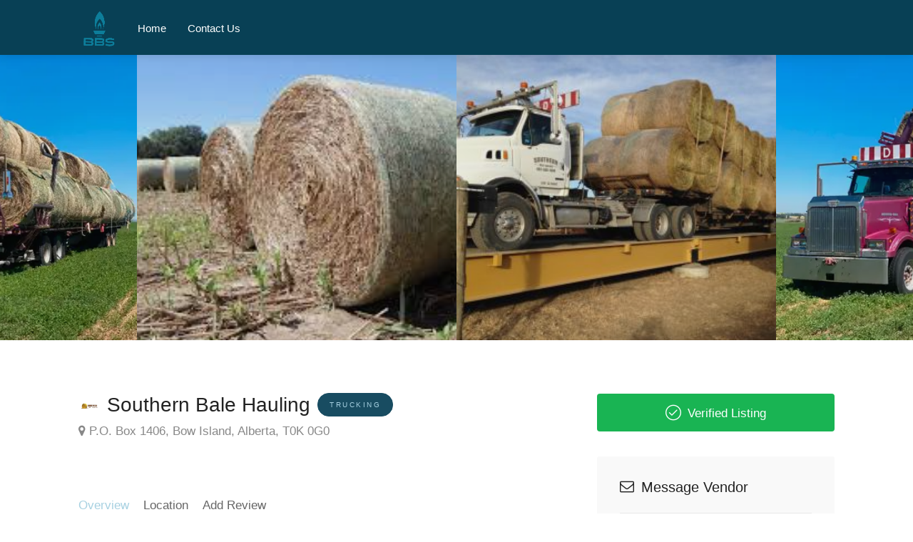

--- FILE ---
content_type: text/html; charset=utf-8
request_url: http://bestbusinesssearch.ca/ab/Southern_Bale_Hauling.html
body_size: 18415
content:


<!DOCTYPE html>

<html>
    <head>
    
	<meta charset="utf-8" />
<meta http-equiv="x-ua-compatible" content="ie=edge" />
<meta name="viewport" content="width=device-width, initial-scale=1">
<title>Southern Bale Hauling In Bow Island, AB.</title>
<meta http-equiv="content-language" content="en" />
<meta name="description" content="Southern Bale Hauling In Bow Island, AB. 4035807094. henryklassen1978@icloud.com. " />
<meta name="keywords" content="Trucking,Professional Drivers,Tailored Service,On-Time Deliveries" />
<link rel="shortcut icon" type="image/x-icon" href="https://bestbusinesssearch.ca/assets/images/favicon.ico"><meta name="dc.publisher" content="bestbusinesssearch.ca" />
<meta name="dc.identifier" content="https://bestbusinesssearch.ca" />
<meta name="copyright" content="© 2024 Best Business Search" />
<meta itemprop="name" content="Southern Bale Hauling In Bow Island, AB." />
<meta itemprop="image" content="https://bestbusinesssearch.ca/assets/images/Logo.png" />
<meta itemprop="description" content="Southern Bale Hauling In Bow Island, AB. 4035807094. henryklassen1978@icloud.com. " />
<meta property="og:title" content="Southern Bale Hauling In Bow Island, AB." />
<meta property="og:type" content="website" />
<meta property="og:url" content="https://bestbusinesssearch.ca" />
<meta property="og:image" content="https://bestbusinesssearch.ca/assets/images/Logo.png" />
<meta property="og:description" content="Southern Bale Hauling In Bow Island, AB. 4035807094. henryklassen1978@icloud.com. " />
<meta property="og:site_name" content="" />
<meta property="og:locale" content="en_CA" />
<meta property="og:article:author" content="" />
<meta property="og:article:section" content="Southern Bale Hauling In Bow Island, AB." />
<meta name="theme-color" content="#192269;" />
<link rel="apple-touch-icon" href="/assets/images/fav60.png" />
<link rel="apple-touch-icon" href="/assets/images/fav76.png" />
<link rel="apple-touch-icon" href="/assets/images/fav120.png" />
<link rel="apple-touch-icon" href="/assets/images/fav152.png" />


<title>

</title><meta charset="utf-8" /><meta name="viewport" content="width=device-width, initial-scale=1, maximum-scale=1" /><link rel="stylesheet" href="/theme/css/style.css?v=1.06" /><link rel="stylesheet" href="/theme/css/style2.css?v=1.1" /><link id="colors" rel="stylesheet" href="/theme/css/main-color.css?v=1.02" /><link rel="stylesheet" href="/theme/css/aos.css" /><link rel="stylesheet" href="/theme/css/plugins/justifiedGallery.min.css" />
    

</head>
    <body class="colored-header">
        <div id="wrapper">
			<header id="header-container">
				<div id="header">
					<div class="container">
						<div class="left-side">
							<div id="logo">
								<a href="/"><img src="/assets/images/Logo.png?v=1.4" data-sticky-logo="/assets/images/logo2.png?v=1.4" alt=""></a>
							</div>
							<div class="mmenu-trigger">
								<button class="hamburger hamburger--collapse" type="button">
									<span class="hamburger-box">
										<span class="hamburger-inner"></span>
									</span>
								</button>
							</div>
							<nav id="navigation" class="style-1"><ul id="responsive"><li><a href="/">Home</a></li><li><a href="/Contact-5856/Contact-Us">Contact Us</a></li></ul></nav>
							<div class="clearfix"></div>
						</div>
						<div class="right-side">
							<div class="header-widget hidden">
								<a id="btnSignInUp" href="#sign-in-dialog" class="button border with-icon popup-with-zoom-anim hidden">
									Sign In/Up <i class="fa fa-user"></i>
								</a>
								<div id="divUserMenu" class="user-menu hidden">
									<div id="divUserInfo" class="user-name"></div>
									<ul>
										<li><a href="#"><i class="sl sl-icon-settings"></i> Dashboard</a></li>
										<li><a href="#"><i class="sl sl-icon-envelope-open"></i> Messages</a></li>
										<li><a href="#"><i class="fa fa-calendar-check-o"></i> Bookings</a></li>
										<li><a href="#"><i class="sl sl-icon-power"></i> Logout</a></li>
									</ul>
								</div>
								<a href="#" class="button border with-icon">Add Listing <i class="sl sl-icon-plus"></i></a>
							</div>
						</div>
						<div id="sign-in-dialog" class="zoom-anim-dialog mfp-hide">
							<div class="small-dialog-header">
								<h3>Sign In</h3>
							</div>
							<div class="sign-in-form style-1">
								<ul class="tabs-nav">
									<li class=""><a href="#tab1">Log In</a></li>
									<li><a href="#tab2">Register</a></li>
								</ul>
								<div class="tabs-container alt">
									<div class="tab-content" id="tab1" style="display: none;">
										<form method="post" class="login">
											<p class="form-row form-row-wide">
												<label for="username">Username:
													<i class="im im-icon-Male"></i>
													<input type="text" class="input-text" name="username" id="username" value="" />
												</label>
											</p>
											<p class="form-row form-row-wide">
												<label for="password">Password:
													<i class="im im-icon-Lock-2"></i>
													<input class="input-text" type="password" name="password" id="password"/>
												</label>
												<span class="lost_password">
													<a href="#" >Lost Your Password?</a>
												</span>
											</p>
											<div class="form-row">
												<input type="submit" class="button border margin-top-5" name="login" value="Login" />
												<div class="checkboxes margin-top-10">
													<input id="remember-me" type="checkbox" name="check">
													<label for="remember-me">Remember Me</label>
												</div>
											</div>
										</form>
									</div>
									<div class="tab-content" id="tab2" style="display: none;">
										<form method="post" class="register">
											<p class="form-row form-row-wide">
												<label for="username2">Username:
													<i class="im im-icon-Male"></i>
													<input type="text" class="input-text" name="username" id="username2" value="" />
												</label>
											</p>
											<p class="form-row form-row-wide">
												<label for="email2">Email Address:
													<i class="im im-icon-Mail"></i>
													<input type="text" class="input-text" name="email" id="email2" value="" />
												</label>
											</p>
											<p class="form-row form-row-wide">
												<label for="password1">Password:
													<i class="im im-icon-Lock-2"></i>
													<input class="input-text" type="password" name="password1" id="password1"/>
												</label>
											</p>
											<p class="form-row form-row-wide">
												<label for="password2">Repeat Password:
													<i class="im im-icon-Lock-2"></i>
													<input class="input-text" type="password" name="password2" id="password2"/>
												</label>
											</p>
											<input type="submit" class="button border fw margin-top-10" name="register" value="Register" />
										</form>
									</div>
								</div>
							</div>
						</div>
					</div>
				</div>
			</header>
			<div class="clearfix"></div>
			
    
	<div class="listing-slider mfp-gallery-container margin-bottom-0"><a href="/Uploads/Images/Ads/Screensh_01_02.png" data-background-image="/Uploads/Images/Ads/Screensh_01_02.png" class="item mfp-gallery" title="Southern Bale Hauling"></a><a href="/Uploads/Images/Ads/Scr_01.png" data-background-image="/Uploads/Images/Ads/Scr_01.png" class="item mfp-gallery" title="Southern Bale Hauling"></a><a href="/Uploads/Images/Ads/Scree.png" data-background-image="/Uploads/Images/Ads/Scree.png" class="item mfp-gallery" title="Southern Bale Hauling"></a></div>

    <div class="container">
		<div class="row sticky-wrapper">
			<div class="col-lg-8 col-md-8 padding-right-30">
                
	<div id ="titlebar" class="listing-titlebar"><div class="listing-titlebar-title"><h2><img src="/Uploads/Images/Ads/Screenshorr.png" class="listing-logo" alt="Southern Bale Hauling" />Southern Bale Hauling<span class="listing-tag">Trucking</span></h2><span><a href ="#listing-location" class="listing-address"><i class="fa fa-map-marker"></i>P.O. Box 1406, Bow Island, Alberta, T0K 0G0</a></span></div></div>
	<div id="listing-nav" class="listing-nav-container">
		<ul class="listing-nav">
			<li><a href="#listing-overview" class="active">Overview</a></li>
			<li id="cphMain_cphMainLeftTop_LiLocation"><a href="#listing-location">Location</a></li>
			
			<li><a href="#add-review">Add Review</a></li>
		</ul>
	</div>
	<div id="listing-overview" class="listing-section">
		<h3>Exceptional Hauling Services with Southern Bale Hauling in Bow Island</h3>

<p>Southern Bale Hauling is proud to serve the Bow Island area, offering top-notch hauling services tailored to meet your unique transport needs. With our two self-loading and unloading units, we ensure efficiency and reliability in every job we undertake, whether it’s a long haul or a local run.</p>

<h4>Comprehensive Hauling Solutions</h4>

<p>At Southern Bale Hauling, we understand the importance of timely and secure deliveries. Our 53-foot step deck trailers are equipped to handle a wide range of cargo, ensuring that your goods are transported safely and efficiently. Whether you’re moving hay bales, machinery, or other large items, our fleet is up to the task.</p>

<h4>Professional Drivers</h4>

<p>Our team of professional drivers is the backbone of our service. With years of experience and a commitment to excellence, they navigate the roads with precision and care. Our drivers are trained to handle our advanced self-loading and unloading units, ensuring that your cargo is loaded and delivered without a hitch.</p>

<h4>Tailored Service</h4>

<p>We know that every hauling job is unique, and that’s why we offer tailored services to meet your specific needs. From custom scheduling to specialized handling requirements, we work closely with our clients to ensure their complete satisfaction. Our goal is to provide a seamless experience from start to finish.</p>

<h4>On-Time Deliveries</h4>

<p>In the world of hauling, timing is everything. Southern Bale Hauling prides itself on punctuality. We understand that our clients rely on us for timely deliveries, and we strive to exceed their expectations. Our efficient processes and dedicated team ensure that your cargo arrives on schedule, every time.</p>

<h4>Serving Bow Island and Beyond</h4>

<p>Based in Bow Island, Southern Bale Hauling extends its exceptional services to the surrounding areas. No matter where you need your cargo transported, we have you covered. Our extensive reach and reliable service make us the go-to choice for all your hauling needs.</p>
<div class="listing-links-container"><ul class="listing-links contact-links"><li><a href ="tel:4035807094" class="listing-links"><i class="fa fa-phone"></i> 4035807094</a></li></ul><div class="clearfix"></div><ul class="listing-links contact-links"><li><a href ="mailto:henryklassen1978@icloud.com" class="listing-links"><i class="fa fa-envelope-o"></i> henryklassen1978@icloud.com</a></li></ul><div class="clearfix"></div><ul class="listing-links"><li><a href ="www.facebook.com" target="_blank" class="listing-links-fb"><i class="fa fa-facebook-square"></i> Facebook</a></li><li><a href ="twitter.com" target="_blank" class="listing-links-tt"><i class="fa fa-twitter"></i> Twitter</a></li></ul><div class="clearfix"></div><h4 class="pt-5 mt-5">Products and Services</h4><ul class="listing-links contact-links"><li><a href ="/Search/Keyword-Trucking/PG-1/Sort-1/" class="listing-links-fb"><i class="fa fa-tag"></i> Trucking</a></li><li><a href ="/Search/Keyword-Professional_Drivers/PG-1/Sort-1/" class="listing-links-fb"><i class="fa fa-tag"></i> Professional Drivers</a></li><li><a href ="/Search/Keyword-Tailored_Service/PG-1/Sort-1/" class="listing-links-fb"><i class="fa fa-tag"></i> Tailored Service</a></li><li><a href ="/Search/Keyword-On_Time_Deliveries/PG-1/Sort-1/" class="listing-links-fb"><i class="fa fa-tag"></i> On-Time Deliveries</a></li></ul></div><div class="clearfix"></div>
	</div>
	<div id="listing-location" class="listing-section"><h3 class="listing-desc-headline margin-top-60 margin-bottom-30">Location</h3><div id="singleListingMap-container"><div id="singleListingMap" data-latitude="49.87305617636051" data-longitude="-111.37701408919052" data-map-icon="fa fa-map-marker"></div><a href="#" id="streetView"> Street View </a></div></div>
	
	<div id="add-review" class="add-review-box">
		<div class="Masked hidden">
			<strong>
				To add a review, please log in first.
			</strong>
		</div>
		<h3 class="listing-desc-headline margin-bottom-10">Add Review</h3>
		<p class="comment-notes">Your email address will not be published.</p>
		<div id="ReviewMsg"></div>
		<div class="sub-ratings-container">
			<div class="add-sub-rating">
				<div class="sub-rating-title">Service <i class="tip" data-tip-content="Quality of customer service and attitude to work with you"></i></div>
				<div class="sub-rating-stars">
					<div class="clearfix"></div>
					<div class="leave-rating">
						<input type="radio" name="optReviewService" id="optReviewService1" value="5"/>
						<label for="optReviewService1" class="fa fa-star"></label>
						<input type="radio" name="optReviewService" id="optReviewService2" value="4"/>
						<label for="optReviewService2" class="fa fa-star"></label>
						<input type="radio" name="optReviewService" id="optReviewService3" value="3"/>
						<label for="optReviewService3" class="fa fa-star"></label>
						<input type="radio" name="optReviewService" id="optReviewService4" value="2"/>
						<label for="optReviewService4" class="fa fa-star"></label>
						<input type="radio" name="optReviewService" id="optReviewService5" value="1"/>
						<label for="optReviewService5" class="fa fa-star"></label>
					</div>
				</div>
			</div>
			<div class="add-sub-rating">
				<div class="sub-rating-title">Value for Money <i class="tip" data-tip-content="Overall experience received for the amount spent"></i></div>
				<div class="sub-rating-stars">
					<div class="clearfix"></div>
					<div class="leave-rating">
						<input type="radio" name="optReviewValueforMoney" id="optReviewValueforMoney1" value="5"/>
						<label for="optReviewValueforMoney1" class="fa fa-star"></label>
						<input type="radio" name="optReviewValueforMoney" id="optReviewValueforMoney2" value="4"/>
						<label for="optReviewValueforMoney2" class="fa fa-star"></label>
						<input type="radio" name="optReviewValueforMoney" id="optReviewValueforMoney3" value="3"/>
						<label for="optReviewValueforMoney3" class="fa fa-star"></label>
						<input type="radio" name="optReviewValueforMoney" id="optReviewValueforMoney4" value="2"/>
						<label for="optReviewValueforMoney4" class="fa fa-star"></label>
						<input type="radio" name="optReviewValueforMoney" id="optReviewValueforMoney5" value="1"/>
						<label for="optReviewValueforMoney5" class="fa fa-star"></label>
					</div>
				</div>
			</div>
			<div class="add-sub-rating">
				<div class="sub-rating-title">Location <i class="tip" data-tip-content="Visibility, commute or nearby parking spots"></i></div>
				<div class="sub-rating-stars">
					<div class="clearfix"></div>
					<div class="leave-rating">
						<input type="radio" name="optReviewLocation" id="optReviewLocation1" value="5"/>
						<label for="optReviewLocation1" class="fa fa-star"></label>
						<input type="radio" name="optReviewLocation" id="optReviewLocation2" value="4"/>
						<label for="optReviewLocation2" class="fa fa-star"></label>
						<input type="radio" name="optReviewLocation" id="optReviewLocation3" value="3"/>
						<label for="optReviewLocation3" class="fa fa-star"></label>
						<input type="radio" name="optReviewLocation" id="optReviewLocation4" value="2"/>
						<label for="optReviewLocation4" class="fa fa-star"></label>
						<input type="radio" name="optReviewLocation" id="optReviewLocation5" value="1"/>
						<label for="optReviewLocation5" class="fa fa-star"></label>
					</div>
				</div>
			</div>
			<div class="add-sub-rating">
				<div class="sub-rating-title">Cleanliness <i class="tip" data-tip-content="The physical condition of the business"></i></div>
				<div class="sub-rating-stars">
					<div class="clearfix"></div>
					<div class="leave-rating">
						<input type="radio" name="optReviewCleanliness" id="optReviewCleanliness1" value="5"/>
						<label for="optReviewCleanliness1" class="fa fa-star"></label>
						<input type="radio" name="optReviewCleanliness" id="optReviewCleanliness2" value="4"/>
						<label for="optReviewCleanliness2" class="fa fa-star"></label>
						<input type="radio" name="optReviewCleanliness" id="optReviewCleanliness3" value="3"/>
						<label for="optReviewCleanliness3" class="fa fa-star"></label>
						<input type="radio" name="optReviewCleanliness" id="optReviewCleanliness4" value="2"/>
						<label for="optReviewCleanliness4" class="fa fa-star"></label>
						<input type="radio" name="optReviewCleanliness" id="optReviewCleanliness5" value="1"/>
						<label for="optReviewCleanliness5" class="fa fa-star"></label>
					</div>
				</div>
			</div>
			<div class="uploadButton margin-top-15 hidden">
				<input class="uploadButton-input" type="file" name="attachments[]" accept="image/*" id="updReviewImages" multiple/>
				<label class="uploadButton-button ripple-effect" for="updReviewImages">Add Photos</label>
				<span class="uploadButton-file-name"></span>
			</div>
		</div>
		<div id="add-comment" class="add-comment">
			<fieldset>
				<div class="row">
					<div class="col-md-6">
						<label>Name:</label>
						<input type="text" id="txtReviewName" value=""/>
					</div>
					<div class="col-md-6">
						<label>Email:</label>
						<input type="text" id="txtReviewEmail" value=""/>
					</div>
				</div>
				<div>
					<label>Review:</label>
					<textarea cols="40" rows="3" id="txtReviewReviewText"></textarea>
				</div>
			</fieldset>
			<button class="button" id="btnSendReview">Submit Review</button>
			<div class="clearfix"></div>
		</div>
	</div>

                

            </div>
            <div class="col-lg-4 col-md-4 margin-top-75 sticky">
                
	<div class="verified-badge with-tip" data-tip-content="Listing has been verified and belongs the business owner or manager."><i class="sl sl-icon-check"></i> Verified Listing</div>
	<div id="booking-widget-anchor" class="boxed-widget booking-widget message-vendor margin-top-35">
		<h3><i class="fa fa-envelope-o"></i> Message Vendor</h3>
		<div class="row with-forms margin-top-0">
			<div class="col-lg-12">
				<input type="text" id="txtMsgFullname" placeholder="First and Last Name" value="" />
				<input type="text" id="txtMsgEmail" placeholder="Email" value="" />
				<input type="text" id="txtMsgPhone" placeholder="Phone" value="" />
				<textarea name="" id="txtMsgMessage" cols="10" rows="2" placeholder="Message"></textarea>
			</div>
			<div class="col-lg-12">
				<div class="preferred-contact-method">
					<h5>Preferred contact method</h5>
					<div class="preferred-contact-radios">
						<div class="radio">
							<input id="optMsgEmail" name="optMsgType" type="radio" checked>
							<label for="optMsgEmail"><span class="radio-label"></span> Email</label>
						</div>
						<div class="radio">
							<input id="optMsgPhone" name="optMsgType" type="radio">
							<label for="optMsgPhone"><span class="radio-label"></span> Phone</label>
						</div>
					</div>
				</div>
			</div>
		</div>
		<div class="captcha-holder"></div>
		<a href="#" class="button book-now fullwidth margin-top-5">Send Message</a>
	</div>
	<div class="boxed-widget margin-top-35"><div class="hosted-by-title"><h4><span>Hosted by</span><a href="https://bestbusinesssearch.ca/ab/Southern_Bale_Hauling.html">Southern Bale Hauling</a></h4><a href="https://bestbusinesssearch.ca/ab/Southern_Bale_Hauling.html" class="hosted-by-avatar"><img src="/Uploads/Images/Ads/Screenshorr.png" alt="Southern Bale Hauling" /></a></div><ul class="listing-details-sidebar"><li><i class="fa fa-phone"></i> <a href ="tel:4035807094" class="listing-links">4035807094</a></li><li><i class="fa fa-envelope-o"></i> <a href ="mailto:henryklassen1978@icloud.com" class="listing-links">henryklassen1978@icloud.com</a></li></ul><ul class="listing-details-sidebar social-profiles"><li><a href ="www.facebook.com" target="_blank" class="facebook-profile"><i class="fa fa-facebook-square"></i> Facebook</a></li><li><a href ="twitter.com" target="_blank" class="twitter-profile"><i class="fa fa-twitter"></i> Twitter</a></li></ul></div>
	<div class="listing-share margin-top-40 margin-bottom-40 no-border">
		<button class="like-button"><span class="like-icon"></span> Bookmark this listing</button>
		<ul class="share-buttons margin-top-40 margin-bottom-0"><li><a class="fb-share" href="https://www.facebook.com/sharer/sharer.php?u=https://bestbusinesssearch.ca/ab/Southern_Bale_Hauling.html" target="_blank"><i class="fa fa-facebook"></i>Share</a></li><li><a class="twitter-share" href="http://www.twitter.com/share?url=https://bestbusinesssearch.ca/ab/Southern_Bale_Hauling.html" target="_blank"><i class="fa fa-twitter"></i>Tweet</a></li><li><a class="instagram-share" href="https://www.instagram.com/?url=https://bestbusinesssearch.ca/ab/Southern_Bale_Hauling.html" target="_blank"><i class="fa fa-instagram"></i>Post</a></li></ul>
		<div class="clearfix"></div>
	</div>

                

            </div>
        </div>
    </div>
    


            <div id="footer" class="sticky-footer">
				<div class="container-xl">
					<div class="row">
						<div class="col-md-6 col-sm-6">
							<img class="footer-logo" src="/assets/images/Logo.png?v=1.4" alt="">
							<br><br>
							<p>At Best Business Search, we are passionate about helping businesses succeed in the digital landscape. With our comprehensive suite of digital marketing services, we strive to enhance your online presence, drive targeted traffic to your website, and ultimately boost your business growth.</p>
						</div>
						<div class="col-md-3 col-sm-6 ">
							<h4>Helpful Links</h4>
							<ul class="footer-links"><li><a href="/">Home</a></li><li><a href="/Contact-5856/Contact-Us">Contact Us</a></li></ul>
							<div class="clearfix"></div>
						</div>
						<div class="col-md-3 col-sm-12">
							<h4>Contact Us</h4>
							<div class="text-widget">
								<span>4815 Rue Van Horne</span> <br>
								<span>P.O. Box 63502 CC Van-Horne</span> <br>
								<span>Montreal, QC H3W 1J0</span> <br>
								Phone: <span>1-844-928-0227 </span><br>
								Fax: <span>1-844-968-0227 </span><br>
								E-Mail:<span> <a href="mailto:sales@bbsmail.ca">sales@bbsmail.ca</a> </span><br>
								E-Transfer:<span> <a href="mailto:pay@bbsmail.ca">pay@bbsmail.ca</a> </span><br>
							</div>
							<ul class="social-icons margin-top-20">
								<li><a class="facebook" href="#"><i class="icon-facebook"></i></a></li>
								<li><a class="twitter" href="#"><i class="icon-twitter"></i></a></li>
								<li><a class="gplus" href="#"><i class="icon-gplus"></i></a></li>
								<li><a class="vimeo" href="#"><i class="icon-vimeo"></i></a></li>
							</ul>
						</div>
					</div>
				</div>
				<div class="container-fluid bg-darken">
					<div class="row">
						<div class="col-md-12">
							<div class="copyrights">
								Â© 2023. All Rights Reserved.
								<div class="row mt-4">
									<div class="col-md-12 text-center">
										<a href="/SP-25/Privacy-Policy">Privacy Policy</a>
										&nbsp;-&nbsp;
										<a href="/SP-26/Terms-And-Conditions">Terms And Conditions</a>
									</div>
								</div>
							</div>
						</div>
					</div>
				</div>

			</div>
            <div id="backtotop"><a href="#"></a></div>
        </div>
        <form method="post" action="./Southern_Bale_Hauling.html?S=ab&amp;T=Southern_Bale_Hauling.html&amp;Lang=en" id="frmMain">
<div class="aspNetHidden">
<input type="hidden" name="__VIEWSTATE" id="__VIEWSTATE" value="[base64]/BOo4IbAPvcOFnl9ngrOQYGd1cq6REigiA/rUK7hP/zmbvPPWzVANGWcDYM7EBnQryXhyyi2qpmme9Lh9iG7SjZjL+N34X3ZJRuQILzg0er+pVSmU5r6Zl4m+cWyxiqpKLS59kAYX3c2UJhUEhZIo5xQujSkhhs7rL0uBhWXr1liSB/h4XslrFNHmLhSGZMdWjxHW0ZgsHZhqKw/b+uK+EGUrs27KknAzRXlk618ux+JLJ8E+E8Q/cl5HcD7/0MVtQhyk6XJolgffQNHS/A0BrQm2Fb/ybj7i854pAaWG15sZWNXLJNXlxKK53acL2i1+am1g0zKC+U0wqOBA2XQSos7tE3/EoI2EQcoWS1Dd0qFE74Mf6W1ql/sjdNW8CnpEUwrWvZ7P56sdKeyxZHyDWDK6Xu7ODCMwrGSvMDV0muhmS9XHo+qos6s1/W2kofjY6ch9SwsLuNfRouuhnHnCXwD/yyzrpQwJIPSQE5nTC29DbNYxooyB/[base64]/e6YMTE6uPf3XLDEvtFQC7Robm+ofaNpaXIT+u9n8z3zTWDH+TBW0uZCHdzdwigYjGmJ9/[base64]/LnzJwp+kGuEbiSUqk43rjZsSqj8TxsGtMMHSAbUCCM71tTUvgAzgoMm3jG6OO841TeYOdR6h+//z8qYjgXlkY6Vs+WfSSebtNbF8uO9biECdaCo8mCu3K0V6FQA/USl2ulZoE9BfAPQ+u7MpmZZu7LyMD6uKoAd2tlL3/mx/DBbFpRswR6YAGE84UxLERAilUoniTchLK5uqy6wgc3gt01HIWsR0H2INXq35a5UJkCj+dnbHjr0nwU3kqxHQVvE/NxxtDR+3t8L2pw7rcZTcS0CWyzUNdibD4O+d7skO1dRgVtFDgDEyIz5KYq565h02w1nFi00yPnlVWxoZeqnRnqUCs3Zl7tnahOlf5VaYtthoORfKo410apGFTLzDd4ZT2QocmgJNbQp9C8wJh4sJp4z2x/E9xzuHK+lFfIXgvF6+Bmdy1K62dis3b0n1TTD/ux057JvCg+mSWu5Oy4QprZ4EHAMix0FWaHHsgibyKgRcJ8qkyUjBn3gw2C1LGCTM3UwCzzxVAALNOosb3QLE07hvM2wkD7Q4rMexHB2dBWCPutpVQTXFQEl5bh1v5bFDh1CDo0abQiTitDJ/xSRwP4l2gTr44KBJ8v74DB2j5sss1RVWvMa+BJry2Vf0lSPqJAKdHoPUdf1TFiVSkkt43P5k9Wy3CDP3IaCiLhI4nJ/GUG++qiBLVMVwSaguJOjFboFb72/vyqC67EMRS6FC9FS2HZcRcEh7NLzmRvSj58v04RVmdJnLB4g/ww8XG/0Xq2f3v7oOsis3y2EDko+s99GfDpk497gUD57xMfYKi0cTSmPtDvkLsUGHHMz1bZkSDrCv/[base64]/KrPyYtOL+WGBQoj7c+bkbvvHrVksrPEQu5gtEZSr+Uq2RuNh/[base64]/M7hsp2tesTtTplaG97AxyYe8OcGGq5gRptAUQqCj7/AhCTAs2KqR9XyszTGpmjte82slln6nmX2GcqPpGoxKxCDZHhIuq92CtiBwkQrwKCTk7RR4JtVyI67wFk3f3xBSfs4pGBp5F1+al/icB0MEIv3NOCyyOnQIsdSZDJ1bENAUXX43dsbmIOAnEsLx18SCJ5Xu8I/BPJ+FNgnmOnfYXgZnAUV5m/02jgOlxRTgvwPtrsfK5MLu1ePUQaxNqCIZ1/mMXM83ScvYJVNJzzhKbp9lZfSl6dVo5oguJg+l4YTm5A8pQIg2381Lc7hgsdZmoaNtkMbbb/sujecdqF3pLpnKtnryfsLbqeGEku3N9k387FWCSy564XUB5XED5tdJa4g396bu76XYBDva7KYp5GcKVxsbQsH4d+OYxjJoFcOpV/+hPGlhVJLv7nTFuuVvunwT+F4EkXZIvcEh+fBRlZsJUbmBjtZiY/4AaqWYRqDyGGKcPwdKxy1me2C7+az9WcLQ1HUxFqsd5dDFBiPNdQXqzmrIifoQm7vvhJjIWmAVNRyDCeSpJA8y5WbphWRcjB0O2FU0JaMYr4WDqwolsZHyZLJ/w0D34UyRfGlY434w50sVbJYnxNum14BZOtTCxLD1IS+F/7m5N6l+BJV4i4wioZeu0PvASrfoc6aPe50xdfcLG7syUnbcPoQi8WvVy7yr/jk3OK63fkSBnXGRKzW8j1q6qDcSWgZJP2Qqo9Bo/iAF8e3urhIj0CosQ7wC+Lf/7CWM6DSsZWlQfIjzHMU9PmEdbYxgvBHHP1Qv2Pq8pJJ4jtGm8eniyenA5C/6ycvVbbEHfhJcWjCEMdhq+DudyM//K2TjP4t2R0aV5jTnQfFI8+Xn5GJLlicUegc7e6DD3bKXKRlfFqmof92rUBnROyhAy/l0VRxPpqN3zkGf1dETX3iRKMhFWH0USBr5HRx7h+7+f69dE2ETzwwotQG2LehX9AljMnmPpITaqjqAwigTOopup5Y8xB2ls7EblcPtEoXuAbhyC9mNYz3ZQhpLOXIgNPOb0voqNqKxtXYBy3WkFrWTZUrlHv4Jy2d0WLGfGGb/iTigQ1lul+U1ulF6BtPTxehWo3IYYBrleEVpNXEN7XwjT+UyyF98GiM+cA09SlKW5qNLnJS/h4pTD79c4JppWIvtr7ePP9Wv/WxEzfRIL8iXfyqsT6eGBqS3eaCtskVHV+VQL3CoKZfKRwFJebtvalT3zBgRr6o1Sm6KjMi3j/+/fTovAvKb1x0LGygUF5rkgLy6KbbBzBwSXoEUEJn702QG0757G+PbKDJjtF1pHGC+cN0G9wokNOg6SGgg3/[base64]/YqiBHS3qoC79OjyNDOV66SQqLgGC6pS3w275c2xginTPufx1BaQkbokmzkLHXAOpaNgz1mgN2eZHlpoAsI3FU5FIewDLTryXWAn1hOkVw1velUCuLeI+ZbqRg/VWkzT8AjqLt8IGv7AykUW++dtYHo2Pz0SKW+HVrRxUUq9RUy8rx6BFDDxGFE7hjGxIGWFLjkIF+0HjfiuwBKzTb65oMqlM/C8dGl8m1fEewq5yg6wXe1Gk5F89Orm297d4F52GYRkf+YHz7oQjywtdTz018kUBMwNxTYCTg01b3MDhmWaEXNnNe5YQ6gBFB3afDu6GIydq/SXrXFJzpGI2xzZCDEpAQtbKV3jhha29bFSQ2UUogDPg/wSchDJKWoQr/[base64]/0RZ5ngH9yVfhj4uvQ0ZTa2Htb8OUeqtLmIEmY8YIy7O7ZkWpPCPPmx5SLbMvtL1vIiUk9xkniwWNKYD9/15UI2xfvHbjwWe5KjIsdSW52oYYetlaIZJ2UwlZQMdmN08cWPESlAZz/YVe1Y0WL0P78+jW4gMTeJnebaPCAq09M9PJIz5aZPA+atw8sYv0Kcf/O38vvdIEH4Gnoj5yU+fC3VawqEC94CoGodPVXILcOUL3j/JUl5d4NtfqPqApWvwZY0iKShUXg9V1HyUiNHHc8PMT+aPgyr60eYZ2RUdCAJwkQ4e3JSG+nvtWT2Ngo3HDkbKTOVEZ/x30ReV0KG5idcOyUNwEuz1g1tzZADaWKat5NAkThgWLdPWsN7wkH8J5BDeIdLpd+bPiOzdvOfQJ4rJFEW+wYc+zkGc3n9PhEBfI1vY7eJx/Nt8ZZCQgyW+APxIGqmzhaUXnjMPAu5Vd8sHaipt0BdSsoWQVOyzCEKtTlk9SEcMmw6WuErgrTAiuthH7OAM10dgkw49BqkgO2o6F5zaiNPIkWgbOkf0IZvs0w/[base64]/tlP5gZNzrcoO5sPJtHjHhAQVgmDdLBC+sRFBOi5Xh5Pkj1NHIrBMFdPNagNqnmDhuVZ06fd1Sw1LDxb5NOxEvAEaI3Tjon2H7Gqw81UE7wBHVUQJ/7U5ubVyPqTVa8106uOJsWM2q6Y+l+i4rq3hr1Mc5cP/Lpl3JXgGKSN/RRGljbi4+whXDFfdBbOG023YoOoEPAEB8e4M7EqTQwhocyfNuJv7+qXZyJu65+nKoFZtL7j1B3GqmEU2b4+6tZdib+FNdUTryJVD7KQC5xYD7DH7C7Ga82Kp1sN03Szsub/U1FLkpxDN7WEj7bOgrtgGllJ9L8gwhUroNlvtB33/4pxYl0XXBT7Hok1sAS4+No67a5leZeKTEzMtguYxABw5yA9NRHrpq2L0ew27PIA96BFJcAFj19zMTVjkJepAw4iwK7zJvbcRFvCFWRYU37ObwkncpTVmTos9FxQ2eI+/j2F6hS9yaSNw8LSlsCDmbeCSHj4q8mb6dVrL9ogDhASO9a0BAL2IGu3DzlEhh+FY77TN9/wWlBZDlC1kflRq7s8qqR5IQTk08+Ic+nXjUrOlgyDLFb5hP8LeWxH3MTjiq1p/[base64]/MC3AmmGKjq1fS6zdtq+W0P+L0SJheC0Fv8aLDWjwHkGI1ouJg7eSbsLqEtnQ78VS9wXLp7ud1hnWMiRTGbJvE+RA+6WZAdAPrqYe5hDUghLHXyP56VYD0jkxjKcztNUwEDd/6cKdfYxyIvlYRJQiHzOiyZGIcGIlTWjqbxFCIK2la4qdtEI1am+wAc8T+fGgXhvHnDNYIQVMzgdz0jP2gRSAW+BoXc8/BQDIzJkojtekxflR6tjGjd/L4puYJfyd9vWn2w3KZdm+O74BtkF3noMI2e+HfS1nW5G6k0w09qbj7X3NyimWWNheKo5r60Hm8RE03gsvDZFA7gUbyYgYQkSdwWQ+tShhw8qwI4j4yhQpGNgoh9T60qqhH3fMZVRwi+8jVcWqw3l+/eHXyg/R3gtCU9HcLFieP7/4vCNqlfMN4muWk4aKdqnDmX72jWWSE7B0q+SK/5kt5j+stPDaDtTMl1/JXwm8U6s1LFEcriHxDvmicxyvo8yo3jS8inwCvM4KlSunzgqPyE/sWwuPvYq4bYqXHCnstvHzarcMgNNldw9aLYeHP740TIlc9QP79m/nJRYKso+2RLYm/rgocao/liwz+ybw/LPK6gMFYeMTObAxhOSfVAVNqMkx4edDMemAl7x7ss6GhRqaW3rIRvYeJELraDv6I/2ZWldh/ahtoKoHOa0WbB3P7XZP+v8YlN+kIE1H4WY6YmRWuw/S08HHfoTlKIfJzZbyuTVV+Ro0Ghq0ucCcbrpYM+D3ZCnB771cGorxUTrFPmKLNjMjizmjKdot/BQ98HnyVuLGaazOjmCAI/seDQNfjHLG+fcbzyaRdwuz3bk1KaZm8Xs1C6iVBReXYkYPtJOeVi7F/MxDqui029KsLKrKVPVplMFlHYTqV2B+xuzf6o3IOAjGh1ehkxgz5fV8nsYI7GfHe6ghhlzB6+fdwhZMcEr5TDi0szGI42bKBJm8pZF1ZxCL3+BtH8kR5xFiexYBuU8nt2iRRPrAAdz6EDV9FylAS87QpaUPKFgSen2kKTaMXL/E66tNWpWKS95myNmn1Rgp1GW+oDGHdUFXN8AfFQT0IFg06WF707WZsr0v/mItxuh+NylYhGCLS3KPuWp33LG18VI9Ezxo+0HgJbvJjOGL+Rr8y6V0o3x8+6COHwJOnWQvFfMsx25Oyld6kj/PfdOIAuR3+OvZcsVSxnKyzCSf70mh8f+WI6k0HrzSef1IBauO/YFff+WaYt2vms2sGePo/0vnuBuIBtOJe6Ebbnf1etg/tzOft6+woNiSte344uZLtgT2NMUq41HK3gu4wuTcICA0dw5NxiWuaFsEuo+3vSySXG022Rh4Wcmb0OLdDwXHJjKR4et6FLperjErbf62NZknlQh/evllzpNZ1Fu9TMyuQsarX1HLlF/iQkDqY91eU8RkHJwMD5o2KPCtdlcyvRu39QwzF3W2owaj2Rt46R+4VcYyAFYak0UD1bTY/QTmEgpG2o7lu3uOmPDTOlOyxk7rzqGJSE3I4PXgQWEnC22AY5JXXzHrwsV/ZcVINYI482lrDM3aSVz1CdWq7SI+4TvYcJRuSN7RS5W8wXzarDruROHV3u0hRBZXKgGHxl7qCsDTFM/MuL95z9L+1h1hEkNT1zJ1OWvAwj80Sb6wOy6zEb95iL3reOHOJlcxxZJ7bdOwvggaYEGQ29WRnoAhnQkv5awiz9yRzLh6Hwxe/EfQ3Xd4PS1rJBLcHL4bCzs2/PPbdBjtGQFdaeXK8iwrwbxQuy61IDmfE8vHWm9x3CrfQ6Qpo7J4ux2fHUqa+36kYRKZFPc7QRAOUfQLUr72rugNCmGfC9hWtuBtrwQ0BmRBU5fg2VSg3oKhxXEHIdt4CwRIgfKq9w0HjJGdnP/R9IrSXZLjVuOAa5LLJ4unVhJTF4ZY1xgWc9bPGn6e5noGkURmfM7Se74/LKaPVjSqRPFtMzv6kE0l6Ai34ujq2yz9sm5SarlvsrHE9y9sGWTY2xfEUuwYBDKbRRic22eEraiXXjQz08qKhmeo6dRLVK/0TrUFLYBSLwdeIv45rGLDq5UQr0ynLn11I/6SVtCzwy1s7pMf8HS1C8kE/4nMDs7t/9xOguKGXcnSZHSGx5w0cyZz2c9I0TQYhlmkWcYxKt5xSvFZfcJbBkPc/efyYeefm41XqDfHbjdx776oH9tnEUn8hJIyXmkeStdWZW11Pn0Wg8/FxQ6Fn94aN490hpUeAuqKj0kz6gM6J6o858+d11zwLpOYiRoIlj+yodrJD+Vy6+okTR1ENdxWo1/M/Gz/3b5Tm9izBhNeFQvlZg7eKh4rSlIAUf7hbOUh3qhuR66rNCJx1TPdUq9ZolIv7nAJy/xTuaVQ2uIwt3Xod1jHkmjI3JZC2/GZ1/YuGQnxSkr63GGdbKgdu2nqraZB87mynnBW03lXwC+uo9hjp/fCkZdELAt+Bnnz7BNcMEklDbLxOsFSRVNjumB8Y3dhC0hWspSb+5ljPat+R4QxWWoWyhq/CazxFNdFsJ20RkJnWNYiOFkIYEl94QgMEvOD8hfvb4NskSQIUbdduAYgEn31Fpz6HdBP6AWvjdkz5H3fAyztHjpMfA3fSz0KMWlmsdNwmsmbWbu+8b9w+X24ardq3KV9lO0ThF6LqWSPOeZply2wkPzlo+NGVawQt+JD5YSqyPtq9ioRVEbGiXeGadhH7vWi0lEzv/NdyOFiFFFSevl8IVNeJ8adUhheXUe+syeu3bbJawNYg/vG2IGFgpX2FMLUhvcyRv7DPWfTuhXtAV9iJrlQJhn7wInhYqQnp0VnpIitzoXWrSZ73BpMd0mHUbe3/IIAyS8u4G1sjuBU/H2zIlCYERbQEe1yJcTAoyCeB9jZfwIDEHVXeSeEVgkemTOiLYY0mrYJYin8q+qjSkK//AnMVIHNNWG2EA9MbFahWQLC/Gfr6/mI4gB47c/UACDxK0/NoJfOXO+YNDdOmugygEUyHowk64czznIfnppUNFS8yaLhg99StCwuLpRZuYkrHs8wa76cfMLhPYLE8TDItVn7OPA+RFfNmyKG+g7eQw4dZMJhsaFYyijBWKKeNmGBRdn16/9HasoIvyK02HV7tJ2ZHP6BdrW9yzB+Im/Vj7Llly7I3gWWbRiAI+0OxWh6Y3d2pqp0ALDFB3nONsE4d6rDKJ+YHTjIoYNU6Dsh9B6YMfeizwWm5azJqKlukOumVrmkEzjfghM8T59MWgLvpqRSbjikaCl021G7HecklDtDtQN4wDWbaY+ak0HAUjZYs0cqXYxeuISxfB8Iq/cIi0mj90rc7Rsuicb9GjJaILrPwXtqWaYhc4UqM5Bgf+C0F2zHeDwVkSZxxepEyJNKJF3NGksuHEBiNdIggzkLe8MpbzfDE4ttuUNqy5ZDbnGNCW98nT1YDnua8WIrm4NIC94gqEdcnJJMACxbEgjBye1h8bKeSZm3NB08oCXnmFqqxhgDVQo9/zPVRNY6zyBGQjzU2xbOXXqUmKfiDDFReU+Tr6o2OoumbI7covVslwccXYDjNtmXrOVByve3kN3Wpdo8X5hL4iCSERR6ojbBzFvbdB9mzEZAvPmAx9PbqN/YVNBtNwFqjqpFo7dDykX3Q4XiASturIr08s1iySZs63I/R5Y/[base64]/5vDQi7dlaGNHebreKEUBxFe6jSgAWfEmaNcOoIspiH09qGrYZduPM1npKqKP4TLlhTSsA9iCXQiJj79Yc4oAGY+JFkEcYQ13cgCLkHiwbdwH4mvNFpVOODBIJP/glFl3W+rOiujo/dXUx5I6vvaM3OEc/[base64]/WcgxfHJvp2C560DmNkxv2r9Iobaus1N3K3dEF9w+QMIS00tQ8y9BAF9BQx5hPDlh9EjPodh8KNXU7MyYCg5Uija+AcCoxdfxzpopQereBTtMwU8SDaa07zq4fhkSIiFUFnRgPUQkKQHRUrUoT8Ysw+dXrWhpusDiYRv86S/o0/g8YMG5/f0Aw0KrUXQqhcEcAysL26pwHVenrxaWKotRcFmu7O1WdwJryMhwE5zcYqX7vCuQq5kDUAy2zLg/En4oOfD2mwnSQ0hqlMAxzJcV6t6Ci4+26r0TE8uXZD1G7r1bxVHo85XY9VRanJ7BocAyGCxU267cvfIbPIExvHExSqRT9xOdMzIh+vrCX3IefQlpxMq5oG/eMznycsqXVWn9bS/5GbSO+X5pPRNGD0s/upWExapOd9bt5Q5BncgKjHDk3qRh76FF+nfOKembe4/tYMI2lJRpF9dNfQqNu1MYmsgIwnEeXC3DwcuWXFgNVOcafR/yoNx/R7D7CWH3AWR5nSua6MiCHIlUCoVdCcS/g/rQW8Rm89DnccBF7xlrMKqfUCWi7Kdv6rviyZ3MtpqFSOYHa0UzeYPCrfK01vuNGSFhgNZXJTdhtI6Fhbqez9+WPPRGpFm1xS5LgU1jysi6hUyKlULGzaT3K3ZIjaNNkVqqXnFJQH8iZImVhZn1C6mb95N/9AOB/Xb/tE5rfPTNKXx64mBurqGm2TrUI6UMHXCQKzQ56xTBO0/zSjbGQVzr6lU6/FTS/tmZgLqrnAugP/rtdbecF0SOf4EbUUDdlhw5Zhla9/rGAe17WIcjkAv5OzHeh6orW3p+YwbfJZkpitCsaHSFzhbRef7vJsyTbtlbahtOw4EziSms52Tt+D9u/[base64]/AEfNtCVZ1NRM6HMsjHvOVikb8fBIn3e1fcnZKWEZlZ5BOcAWLZ7HErwNPmLTaP/+GIc9Fg5h6SODjTXxEHujquirQ5kQqNgYuI/CBOYD/HtL1xqExhW37bttSt2z4usPtQ5s8zti5AF6yQ8MtpXTY84VJ+57syZjSw0z6WZZPUfAQrYIK9QvcAEwn4j9nO9Vj7GQPSMKqXNQy7vVX+on7BBL6USHzMHrsurOVR/6Kh8xw==" />
</div>

<div class="aspNetHidden">

	<input type="hidden" name="__VIEWSTATEGENERATOR" id="__VIEWSTATEGENERATOR" value="E9A36C4D" />
	<input type="hidden" name="__VIEWSTATEENCRYPTED" id="__VIEWSTATEENCRYPTED" value="" />
	<input type="hidden" name="__EVENTVALIDATION" id="__EVENTVALIDATION" value="FJt348ydnV45p3AvIV0m//8Uej5znkplyMmJCjyA/g35nUzGhrKUEL+PixEYgvQW/vjxegX30TNvFtQ2rmtfuRxJPA7FAFdN3B+BTfYgOJGsgtiInTGgJwyRlMI80sjGkbE0WA==" />
</div>
            
    
	<input type="hidden" name="ctl00$ctl00$cphMainForm$cphMainForm$hdnId" id="cphMainForm_cphMainForm_hdnId" value="21853" />


        </form>
        <script type="text/javascript" src="/theme/scripts/jquery-3.6.0.min.js"></script>
        <script type="text/javascript" src="/theme/scripts/jquery-migrate-3.3.2.min.js"></script>
        <script type="text/javascript" src="/theme/scripts/mmenu.min.js"></script>
        <script type="text/javascript" src="/theme/scripts/chosen.min.js"></script>
        <script type="text/javascript" src="/theme/scripts/slick.min.js"></script>
        <script type="text/javascript" src="/theme/scripts/rangeslider.min.js"></script>
        <script type="text/javascript" src="/theme/scripts/magnific-popup.min.js"></script>
        <script type="text/javascript" src="/theme/scripts/waypoints.min.js"></script>
        <script type="text/javascript" src="/theme/scripts/counterup.min.js"></script>
        <script type="text/javascript" src="/theme/scripts/jquery-ui.min.js"></script>
        <script type="text/javascript" src="/theme/scripts/tooltips.min.js"></script>
		<script type="text/javascript" src="/theme/scripts/aos.js"></script>
        <script type="text/javascript" src="/theme/scripts/custom.js?v=1.5"></script>

        <script src="/theme/scripts/leaflet.min.js"></script>

        <script src="/theme/scripts/leaflet-markercluster.min.js"></script>
        <script src="/theme/scripts/leaflet-gesture-handling.min.js"></script>
        <script src="/theme/scripts/leaflet-CBP.js"></script>

        <script src="/theme/scripts/leaflet-autocomplete.js"></script>
        <script src="/theme/scripts/leaflet-control-geocoder.js"></script>

        <script src="/theme/scripts/plugins/jquery.justifiedGallery.min.js"></script>
        
    
	<script type="text/javascript">
		$("#btnSendReview").click(function () {
            $("#ReviewMsg").html("").removeClass("bg-danger p-3");
			var AdsId, Service, ValueforMoney, Location, Cleanliness, Images, Fullname, Email, ReviewText;
			AdsId = $("#cphMainForm_cphMainForm_hdnId").val();
			Service = $('input[name="optReviewService"]:checked').val();
            ValueforMoney = $('input[name="optReviewValueforMoney"]:checked').val();
            Location = $('input[name="optReviewLocation"]:checked').val();
			Cleanliness = $('input[name="optReviewCleanliness"]:checked').val();
			Image = "";
			Fullname = $("#txtReviewName").val();
            Email = $("#txtReviewEmail").val();
			ReviewText = $("#txtReviewReviewText").val();
			var Err = "";
            if (typeof Service == 'undefined') {
				Err += "<li>" + "Please rate the service item" + "</li>";
			}
            if (typeof ValueforMoney == 'undefined') {
                Err += "<li>" + "Please rate the value for money item" + "</li>";
			}
            if (typeof Location == 'undefined') {
                Err += "<li>" + "Please rate the location item" + "</li>";
			}
            if (typeof Cleanliness == 'undefined') {
                Err += "<li>" + "Please rate the cleanliness item" + "</li>";
			}
            if (Fullname.trim() == '') {
                Err += "<li>" + "Please enter your name" + "</li>";
			}
            if (Email.trim() == '') {
                Err += "<li>" + "Please enter your email" + "</li>";
			}
            if (ReviewText.trim() == '') {
                Err += "<li>" + "Please enter your review" + "</li>";
			}
			if (Err == '') {
                jQuery.ajax({
                    type: "POST",
                    url: "/AjaxFunctions.aspx/SendReview",
                    data: "{'AdsId':" + AdsId +", 'Service':" + Service + ", 'ValueforMoney':" + ValueforMoney + ", 'Location':" + Location + ", 'Cleanliness':" + Cleanliness + ", 'Fullname':'" + Fullname + "', 'Email':'" + Email + "', 'ReviewText':'" + ReviewText + "'}",
                    contentType: "application/json; charset=utf-8",
                    dataType: "json",
                    async: true,
                    cache: false,
                    success: function (msg) {
                        var obj = JSON.parse(msg.d);
                        if (obj[0].success) {
                            $('input[name="optReviewService"]').removeAttr("checked");
                            $('input[name="optReviewValueforMoney"]').removeAttr("checked");
                            $('input[name="optReviewLocation"]').removeAttr("checked");
                            $('input[name="optReviewCleanliness"]').removeAttr("checked");
                            $("#txtReviewName").val("");
                            $("#txtReviewEmail").val("");
							$("#txtReviewReviewText").val("");
                            $("#ReviewMsg").html(obj[0].msg).addClass("bg-success p-3");
                        }
                        else {
                            $("#ReviewMsg").html(obj[0].msg).addClass("bg-danger p-3");
                        }
                        return false;
                    }
                });
			}
			else {
				$("#ReviewMsg").html("<ul>" + Err + "</ul>").addClass("bg-danger p-3");
			}
            $("html, body").animate({
                scrollTop: $("#add-review").offset().top
            }, 1000);
			return false;
		});
    </script>


		<script type="text/javascript">
			$(document).ready(function () {
				GetUserInfo();
			});
            //-------------------------------------------------------------------------------------------------------------------------------------------------------
            var arrFavoritesProducts = [];
            function GetUserInfo() {
                $.ajax({
                    type: "POST",
                    url: "/AjaxFunctions.aspx/GetUserInfo",
                    data: "",
                    contentType: "application/json; charset=utf-8",
                    dataType: "json",
                    async: true,
                    cache: false,
                    success: function (msg) {
                        var obj = JSON.parse(msg.d);
                        if (!obj[0].success) {
                            $("#btnSignInUp").removeClass("hidden");
							$("#divUserMenu").addClass("hidden");
							//$(".Masked").removeClass("hidden");
                            $(".Masked").addClass("hidden");
						} else {
                            $("#divUserInfo").html('<span>' +
													   '<img src="' + obj[0].Pic + '" ' +
														   'alt="' + obj[0].FullName + '" />' +
												   '</span>' +
												   'Hi, ' + obj[0].FullName + '!'
							);
                            $("#btnSignInUp").addClass("hidden");
							$("#divUserMenu").removeClass("hidden");
							$(".Masked").addClass("hidden");
							$("#txtReviewName, #txtMsgFullname").val(obj[0].FullName);
							$("#txtReviewEmail, #txtMsgEmail").val(obj[0].Email);
                            $("#txtMsgPhone").val(obj[0].Phone);
                            arrFavoritesProducts = obj[0].Favorites.split(" ");
                            CheckFavorites();
                        }
                        return true;
                    },
                    error: function (request, status, error) {
                        $("#btnSignInUp").addClass("hidden");
                        $("#divUserMenu").removeClass("hidden");
                        arrFavoritesProducts = [];
                        CheckFavorites();
                        return false;
                    }
                });
            }
            //-------------------------------------------------------------------------------------------------------------------------------------------------------
            function CheckFavorites() {
                $(".wishlist span").addClass("lnr lnr-heart").removeClass("fa fa-heart");
                arrFavoritesProducts.forEach(function (item) {
                    if (item.trim() != "") {
                        $(".wishlist[data-id=" + item + "] span").removeClass("lnr lnr-heart").addClass("fa fa-heart");
                    }
                });
            }
        </script>
		<script type="text/javascript">
            $(document).ready(function () {
				var GId = 1;
				$(".MyGallery").each(function () {
                    var html = '<div class="postgallery mfp-gallery-container">';
                    $(this).find("img").each(function () {
                        html += '<a href="' + $(this).attr("src") + '" class="item mfp-gallery">' +
									'<img src="' + $(this).attr("src") + '" alt="' + $(this).attr("alt") + '" />' +
								'</a>';
                    });
                    html += '</div>';
                    $(html).insertBefore($(this));
                    $(this).remove();
                });
				if ($('.postgallery').length > 0) {
					$('.postgallery').each(function () {
                        $(this).justifiedGallery({
                            'rowHeight': 200,
                            'margins': 3,
                            /*'lastRow': 'justify',*/
                            'captions': false
                        });
                        $(this).magnificPopup({
                            type: 'image',
                            delegate: 'a.mfp-gallery',
                            fixedContentPos: true,
                            fixedBgPos: true,
                            overflowY: 'auto',
                            closeBtnInside: false,
                            preloader: true,
                            removalDelay: 0,
                            mainClass: 'mfp-fade',
                            gallery: { enabled: true, tCounter: '' }
                        });
					});
                }
            });
        </script>
    </body>
</html>


--- FILE ---
content_type: text/css
request_url: http://bestbusinesssearch.ca/theme/css/style2.css?v=1.1
body_size: 6418
content:
.ftco-navbar-light {
  background: transparent !important;
  position: absolute;
  top: 51px;
  left: 0;
  right: 0;
  z-index: 3;
  padding: 0; }
  @media (max-width: 991.98px) {
    .ftco-navbar-light {
      background: #151c26 !important;
      position: relative;
      top: 0;
      padding: 7px 0; } }
  .ftco-navbar-light .navbar-brand {
    color: #fff;
    padding-top: .7rem;
    padding-bottom: .7rem; }
    .ftco-navbar-light .navbar-brand:hover, .ftco-navbar-light .navbar-brand:focus {
      color: #000000 !important; }
    @media (max-width: 767.98px) {
      .ftco-navbar-light .navbar-brand {
        color: #fff; } }
  @media (max-width: 991.98px) {
    .ftco-navbar-light .navbar-nav {
      padding-top: 20px;
      padding-bottom: 20px; } }
  @media (max-width: 767.98px) {
    .ftco-navbar-light .navbar-nav {
      padding-top: 20px;
      padding-bottom: 20px;
      margin-right: 0; } }
  .ftco-navbar-light .navbar-nav .dropdown:hover .dropdown-menu {
    display: block;
    margin-top: 0;
    -moz-transition: all 0.3s ease;
    -o-transition: all 0.3s ease;
    -webkit-transition: all 0.3s ease;
    -ms-transition: all 0.3s ease;
    transition: all 0.3s ease; }
  .ftco-navbar-light .navbar-nav > .nav-item > .nav-link {
    font-size: 13px;
    padding-top: 1.2rem;
    padding-bottom: 1.2rem;
    padding-left: 25px;
    padding-right: 25px;
    color: rgba(255, 255, 255, 0.7);
    font-weight: 700;
    text-transform: uppercase;
    letter-spacing: 2px; }
    .ftco-navbar-light .navbar-nav > .nav-item > .nav-link span {
      position: relative;
      display: block;
      padding-bottom: 2px; }
      @media (max-width: 991.98px) {
        .ftco-navbar-light .navbar-nav > .nav-item > .nav-link span {
          display: inline-block; } }
    @media (max-width: 991.98px) {
      .ftco-navbar-light .navbar-nav > .nav-item > .nav-link {
        padding-left: 10px;
        padding-right: 10px;
        padding-bottom: 1rem;
        padding-top: 0;
        color: #fff; } }
    .ftco-navbar-light .navbar-nav > .nav-item > .nav-link.active {
      color: #fff !important; }
  .ftco-navbar-light .navbar-nav > .nav-item .nav-link.active {
    background: transparent;
    background: none;
    color: #0d7d9a; }
    .ftco-navbar-light .navbar-nav > .nav-item .nav-link.active span:before {
      visibility: visible;
      -webkit-transform: scaleX(1);
      -ms-transform: scaleX(1);
      transform: scaleX(1); }
  @media (max-width: 767.98px) {
    .ftco-navbar-light .navbar-nav > .nav-item.active > a {
      color: #fff;
      background: transparent; } }
  .ftco-navbar-light .navbar-toggler {
    border: none;
    color: rgba(255, 255, 255, 0.9) !important;
    cursor: pointer;
    padding-right: 0;
    text-transform: uppercase;
    font-size: 16px;
    letter-spacing: .1em; }
    .ftco-navbar-light .navbar-toggler:hover, .ftco-navbar-light .navbar-toggler:focus {
      text-decoration: none;
      color: #0d7d9a;
      outline: none !important;
      -webkit-box-shadow: none;
      box-shadow: none; }

.navbar-brand {
  font-weight: 900;
  font-size: 31px;
  z-index: 3;
  position: relative; }
  @media (max-width: 575.98px) {
    .navbar-brand {
      line-height: 1; } }
  .navbar-brand span {
    color: #fff;
    display: block;
    line-height: 1.1; }
    .navbar-brand span small, .navbar-brand span .small {
      display: block;
      font-size: 11px;
      color: #fff;
      font-weight: 700;
      text-transform: uppercase; }
  .navbar-brand .flaticon {
    font-size: 40px;
    color: #0d7d9a;
    line-height: .7; }

.hero-wrap {
  height: 100vh;
  min-height: 750px;
  position: relative;
  background-size: cover;
  background-repeat: no-repeat;
  background-position: center center;
  background-attachment: fixed;
  z-index: 0; }
  .hero-wrap .overlay {
    position: absolute;
    top: 0;
    left: 0;
    right: 0;
    bottom: 0;
    opacity: .3;
    background: #000000;
    z-index: -1; }
  .hero-wrap.hero-wrap-2 {
    min-height: auto;
    height: 700px; }
    .hero-wrap.hero-wrap-2 .overlay {
      opacity: .4; }
    .hero-wrap.hero-wrap-2 .slider-text {
      min-height: auto;
      height: 700px; }
  .hero-wrap .slider-text {
    height: 100vh;
    min-height: 750px;
    color: rgba(255, 255, 255, 0.8);
    z-index: 3; }
    .hero-wrap .slider-text h1, .hero-wrap .slider-text .h1 {
      font-weight: 700;
      color: #fff;
      font-size: 64px;
      line-height: 1.2; }
      @media (max-width: 767.98px) {
        .hero-wrap .slider-text h1, .hero-wrap .slider-text .h1 {
          font-size: 40px; } }
    .hero-wrap .slider-text .breadcrumbs {
      font-size: 14px;
      margin-bottom: 10px;
      z-index: 99;
      font-weight: 600;
      text-transform: uppercase;
      color: rgba(255, 255, 255, 0.8); }
      .hero-wrap .slider-text .breadcrumbs span {
        color: rgba(255, 255, 255, 0.8); }
        .hero-wrap .slider-text .breadcrumbs span i {
          color: rgba(255, 255, 255, 0.8);
          font-size: 12px; }
        .hero-wrap .slider-text .breadcrumbs span a {
          color: rgba(255, 255, 255, 0.8); }
          .hero-wrap .slider-text .breadcrumbs span a:hover, .hero-wrap .slider-text .breadcrumbs span a:focus {
            color: #0d7d9a; }
            .hero-wrap .slider-text .breadcrumbs span a:hover i, .hero-wrap .slider-text .breadcrumbs span a:focus i {
              color: #0d7d9a; }
    .hero-wrap .slider-text .bread {
      font-weight: 700;
      color: #fff;
      font-size: 70px; }

.bg-light {
  background: #f0f4f7 !important; }

.bg-darken {
  background: #151c26 !important; }

.btn {
  padding: 9px 12px;
  cursor: pointer;
  border-radius: 4px;
  -webkit-box-shadow: 0px 24px 36px -11px rgba(0, 0, 0, 0.09);
  -moz-box-shadow: 0px 24px 36px -11px rgba(0, 0, 0, 0.09);
  box-shadow: 0px 24px 36px -11px rgba(0, 0, 0, 0.09);
  font-size: 12px;
  font-weight: 600;
  text-transform: uppercase;
  letter-spacing: 1px; }
  .btn:hover, .btn:active, .btn:focus {
    outline: none; }
  .btn.btn-primary {
    background: #0d7d9a !important;
    border: 1px solid #0d7d9a !important;
    color: #fff !important; }
    .btn.btn-primary span {
      color: #fff !important;
      font-size: 16px;
      line-height: 1;
      margin-left: 10px; }
    .btn.btn-primary:hover {
      border: 1px solid #0d7d9a;
      background: transparent;
      color: #0d7d9a; }
  .btn.btn-darken {
    background: #151c26 !important;
    border: 1px solid #151c26 !important;
    color: #fff !important; }
    .btn.btn-darken:hover {
      border: 1px solid #151c26;
      background: transparent;
      color: #151c26; }

.aside-stretch {
  background: #0d7d9a;
  position: relative;
  z-index: 0; }
  .aside-stretch:after {
    z-index: -1;
    position: absolute;
    top: 0;
    left: 100%;
    bottom: 0;
    content: '';
    width: 360%;
    background: #0d7d9a; }
  @media (max-width: 575.98px) {
    .aside-stretch {
      background: transparent; }
      .aside-stretch:after {
        background: transparent;
        display: none; } }

.form-control {
  height: 45px;
  background: #fff;
  color: rgba(0, 0, 0, 0.8);
  font-size: 14px;
  border-radius: 2px;
  -webkit-box-shadow: none !important;
  box-shadow: none !important;
  border: 1px solid rgba(0, 0, 0, 0.1); }
  .form-control::-webkit-input-placeholder {
    /* Chrome/Opera/Safari */
    color: rgba(0, 0, 0, 0.3) !important; }
  .form-control::-moz-placeholder {
    /* Firefox 19+ */
    color: rgba(0, 0, 0, 0.3) !important; }
  .form-control:-ms-input-placeholder {
    /* IE 0+ */
    color: rgba(0, 0, 0, 0.3) !important; }
  .form-control:-moz-placeholder {
    /* Firefox 18- */
    color: rgba(0, 0, 0, 0.3) !important; }
  .form-control:focus, .form-control:active {
    border-color: #0d7d9a !important; }

textarea.form-control {
  height: inherit !important; }

.search-property-1 {
  background: #fff;
  overflow-x: hidden;
  border-radius: 5px; }
  .search-property-1 .form-group {
    position: relative;
    margin-bottom: 0;
    width: 100%;
    border-left: 1px solid rgba(0, 0, 0, 0.1); }
    @media (max-width: 575.98px) {
      .search-property-1 .form-group {
        margin-bottom: 0;
        border: none;
        border-bottom: 1px solid rgba(0, 0, 0, 0.04); } }
    .search-property-1 .form-group label {
      font-weight: 700;
      font-size: 14px;
      color: #000000;
      text-transform: uppercase; }
    .search-property-1 .form-group .form-field {
      position: relative;
      display: block; }
    .search-property-1 .form-group .form-control {
      padding: 0;
      padding-left: 20px;
      display: block;
      width: 100%;
      height: inherit !important;
      font-size: 14px;
      border: none !important;
      color: rgba(0, 0, 0, 0.4) !important;
      background: transparent !important;
      border-radius: 0; }
      .search-property-1 .form-group .form-control::-webkit-input-placeholder {
        color: rgba(0, 0, 0, 0.4) !important; }
      .search-property-1 .form-group .form-control::-moz-placeholder {
        color: rgba(0, 0, 0, 0.4) !important; }
      .search-property-1 .form-group .form-control:-ms-input-placeholder {
        color: rgba(0, 0, 0, 0.4) !important; }
      .search-property-1 .form-group .form-control:-moz-placeholder {
        color: rgba(0, 0, 0, 0.4) !important; }
      .search-property-1 .form-group .form-control.btn {
        font-size: 16px;
        font-weight: 700;
        text-transform: uppercase;
        background: #0d7d9a !important;
        border: none !important;
        color: #fff !important;
        border-radius: 0; }
        @media (max-width: 575.98px) {
          .search-property-1 .form-group .form-control.btn {
            padding: 20px; } }
    .search-property-1 .form-group .select-wrap {
      position: relative; }
      .search-property-1 .form-group .select-wrap select {
        -webkit-appearance: none;
        -moz-appearance: none;
        appearance: none; }
    .search-property-1 .form-group .icon {
      position: absolute;
      top: 51%;
      left: 0;
      font-size: 16px;
      -webkit-transform: translateY(-50%);
      -ms-transform: translateY(-50%);
      transform: translateY(-50%);
      color: rgba(0, 0, 0, 0.1); }
      @media (max-width: 575.98px) {
        .search-property-1 .form-group .icon {
          left: 0; } }
  .search-property-1 .btn-primary span {
    text-transform: capitalize !important;
    letter-spacing: 0; }

.services-wrap {
  margin-top: -80px !important; }

.services {
  width: 100%;
  background: #fff;
  padding: 30px;
  position: relative;
  overflow: hidden;
  border-radius: 4px;
  -moz-transition: all 0.3s ease;
  -o-transition: all 0.3s ease;
  -webkit-transition: all 0.3s ease;
  -ms-transition: all 0.3s ease;
  transition: all 0.3s ease;
  z-index: 0;
  -webkit-box-shadow: 0px 5px 14px -6px rgba(0, 0, 0, 0.07);
  -moz-box-shadow: 0px 5px 14px -6px rgba(0, 0, 0, 0.07);
  box-shadow: 0px 5px 14px -6px rgba(0, 0, 0, 0.07); }
  .services:after {
    position: absolute;
    bottom: -100px;
    right: -80px;
    content: '';
    width: 200px;
    height: 200px;
    background: rgba(0, 0, 0, 0.1);
    border-radius: 50%;
    z-index: -1;
    opacity: 0;
    -moz-transition: all 0.5s ease;
    -o-transition: all 0.5s ease;
    -webkit-transition: all 0.5s ease;
    -ms-transition: all 0.5s ease;
    transition: all 0.5s ease; }
  .services .icon span {
    font-size: 60px;
    line-height: 1.2;
    color: #0d7d9a; }
  .services .text {
    width: 100%; }
    .services .text h2, .services .text .h2 {
      font-size: 20px;
      font-weight: 600;
      margin-bottom: 2px; }
    .services .text p.list {
      font-size: 14px;
      text-transform: uppercase;
      font-weight: 600;
      color: rgba(0, 0, 0, 0.5); }
      .services .text p.list span {
        color: #0d7d9a;
        font-weight: 600;
        background: rgba(0, 0, 0, 0.03);
        padding: 2px 5px;
        border-radius: 4px; }
  .services:hover, .services.active {
    background: #0d7d9a;
    -webkit-box-shadow: 0px 5px 14px -6px rgba(0, 0, 0, 0.27);
    -moz-box-shadow: 0px 5px 14px -6px rgba(0, 0, 0, 0.27);
    box-shadow: 0px 5px 14px -6px rgba(0, 0, 0, 0.27);
    color: rgba(255, 255, 255, 0.9); }
    .services:hover:after, .services.active:after {
      bottom: -80px;
      right: -70px;
      opacity: 1; }
    .services:hover .icon span, .services.active .icon span {
      color: #fff; }
    .services:hover .text h2, .services:hover .text .h2, .services.active .text h2, .services.active .text .h2 {
      color: #fff; }
    .services:hover .text p.list, .services.active .text p.list {
      color: #fff; }
      .services:hover .text p.list span, .services.active .text p.list span {
        background: #fff; }

.listing-wrap {
  width: 100%;
  background: #fff;
  margin-bottom: 30px;
  -webkit-box-shadow: 0px 5px 21px -14px rgba(0, 0, 0, 0.14);
  -moz-box-shadow: 0px 5px 21px -14px rgba(0, 0, 0, 0.14);
  box-shadow: 0px 5px 21px -14px rgba(0, 0, 0, 0.14);
  -moz-transition: all 0.3s ease;
  -o-transition: all 0.3s ease;
  -webkit-transition: all 0.3s ease;
  -ms-transition: all 0.3s ease;
  transition: all 0.3s ease; }
  @media (max-width: 575.98px) {
    .listing-wrap {
      margin-bottom: 40px; } }
  .listing-wrap .img {
    display: block;
    width: 100%;
    height: 250px;
    position: relative;
    z-index: 0; }
    .listing-wrap .img.img-property:after {
      position: absolute;
      top: 0;
      left: 0;
      right: 0;
      bottom: 0;
      content: '';
      opacity: 0;
      background: #000000;
      z-index: -1;
      -moz-transition: all 0.3s ease;
      -o-transition: all 0.3s ease;
      -webkit-transition: all 0.3s ease;
      -ms-transition: all 0.3s ease;
      transition: all 0.3s ease; }
    .listing-wrap .img .icon {
      width: 40px;
      height: 40px;
      border-radius: 50%;
      background: #fff;
      -moz-transition: all 0.3s ease;
      -o-transition: all 0.3s ease;
      -webkit-transition: all 0.3s ease;
      -ms-transition: all 0.3s ease;
      transition: all 0.3s ease;
      opacity: 0; }
      .listing-wrap .img .icon span {
        color: #0d7d9a; }
    .listing-wrap .img:hover:after {
      opacity: .3; }
    .listing-wrap .img:hover .icon {
      opacity: 1; }
  .listing-wrap .text {
    position: relative;
    -moz-transition: all 0.3s ease;
    -o-transition: all 0.3s ease;
    -webkit-transition: all 0.3s ease;
    -ms-transition: all 0.3s ease;
    transition: all 0.3s ease;
    padding: 25px;
    position: relative; }
    .listing-wrap .text .icon {
      width: 50px;
      height: 50px;
      border-radius: 50%;
      background: #0d7d9a;
      border: 2px solid #fff;
      margin: 0 auto;
      margin-top: -50px;
      margin-bottom: 15px; }
    .listing-wrap .text .icon img {
        width:65%;
    }
      .listing-wrap .text .icon span {
        color: #fff;
        font-size: 30px; }
    .listing-wrap .text .subheading {
      color: #0d7d9a;
      font-size: 12px;
      text-transform: uppercase;
      font-weight: 600; }
    .listing-wrap .text h3, .listing-wrap .text .h3 {
      font-size: 22px;
      margin-bottom: 10px; 
      overflow: hidden;
      white-space: nowrap;
      text-overflow: ellipsis; }
      .listing-wrap .text h3 a, .listing-wrap .text .h3 a {
        color: #000000;
        font-weight: 600; }
    .listing-wrap .text ul {
      padding: 0; }
      .listing-wrap .text ul li {
        list-style: none;
        font-size: 14px; }
        .listing-wrap .text ul li p {
          margin-bottom: 0;
          overflow: hidden;
          white-space: nowrap;
          text-overflow: ellipsis; }
          .listing-wrap .text ul li p span {
            color: #0d7d9a;
            margin-right: 5px; }
    .listing-wrap .text .info-wrap2 {
      width: 100%;
      border-top: 1px solid rgba(0, 0, 0, 0.07);
      padding-top: 15px; }
      .listing-wrap .text .info-wrap2 p {
        width: calc(100% - 30px);
        margin-bottom: 0;
        text-align: left; }
        .listing-wrap .text .info-wrap2 p span, .listing-wrap .text .info-wrap2 p small, .listing-wrap .text .info-wrap2 p .small {
          font-size: 14px; }
        .listing-wrap .text .info-wrap2 p span.ico {
          color: #ffc107; }
        .listing-wrap .text .info-wrap2 p small, .listing-wrap .text .info-wrap2 p .small {
          color: #000000; }
        .listing-wrap .text .info-wrap2 p span.rev {
          margin-right: 5px; }
      .listing-wrap .text .info-wrap2 p.heart {
        width: 30px;
        display: block; }
        .listing-wrap .text .info-wrap2 p.heart a {
          width: 30px;
          height: 30px;
          border-radius: 50%;
          display: block;
          background: rgba(0, 0, 0, 0.04);
          -moz-transition: all 0.3s ease;
          -o-transition: all 0.3s ease;
          -webkit-transition: all 0.3s ease;
          -ms-transition: all 0.3s ease;
          transition: all 0.3s ease; }
          .listing-wrap .text .info-wrap2 p.heart a:hover {
            background: #0d7d9a !important; }
            .listing-wrap .text .info-wrap2 p.heart a:hover span {
              color: #fff; }
        .listing-wrap .text .info-wrap2 p.heart span {
          color: #0d7d9a;
          font-size: 16px; }
  .listing-wrap:hover {
    -webkit-box-shadow: 0px 5px 39px -14px rgba(0, 0, 0, 0.26);
    -moz-box-shadow: 0px 5px 39px -14px rgba(0, 0, 0, 0.26);
    box-shadow: 0px 5px 39px -14px rgba(0, 0, 0, 0.26); }
    .listing-wrap:hover .img:after {
      opacity: .3; }

.v-section {
  position: relative;
  z-index: 0; }
  .v-section .overlay {
    position: absolute;
    top: 0;
    left: 0;
    right: 0;
    bottom: 0;
    content: '';
    z-index: -1;
    background: #151c26;
    background: url(../images/curls.png);
    opacity: 1;
    height: 600px;
  }
  .v-section .icon-video {
    width: 80px !important;
    height: 80px;
    border-radius: 50%;
    display: block;
    background: #fff;
    margin: 0 auto;
    -webkit-animation: pulse 2s infinite;
    animation: pulse 2s infinite;
    position:absolute;
  }
    .v-section .icon-video span {
      color: #0d7d9a;
      font-size: 30px;
      line-height: 1; }
  .v-section .vid-img {
    height: 600px;
    border-radius: 4px; }
  .v-section .services {
    -webkit-box-shadow: none;
    box-shadow: none;
    padding: 30px;
    background: #f0f4f7; }
    .v-section .services .icon {
      width: 80px;
      height: 80px;
      border-radius: 50%;
      background: #0d7d9a;
      margin: 0 auto;
      margin-bottom: 10px;
      -moz-transition: all 0.3s ease;
      -o-transition: all 0.3s ease;
      -webkit-transition: all 0.3s ease;
      -ms-transition: all 0.3s ease;
      transition: all 0.3s ease; }
      .v-section .services .icon span {
        color: #fff;
        font-size: 45px; }
    .v-section .services .text h2, .v-section .services .text .h2 {
      font-size: 24px;
      margin-bottom: 20px; }
    .v-section .services:hover {
      background: #0d7d9a; }
      .v-section .services:hover .icon {
        background: #fff; }
        .v-section .services:hover .icon span {
          color: #0d7d9a; }

.about-author img {
  border-radius: 50%; }

.about-author .desc h3, .about-author .desc .h3 {
  font-size: 30px;
  font-weight: 700; }

.ftco-section {
  padding: 7em 0;
  position: relative;
  width: 100%; }
  @media (max-width: 575.98px) {
    .ftco-section {
      padding: 6em 0; } }

.ftco-no-pt {
  padding-top: 0 !important; }

.ftco-no-pb {
  padding-bottom: 0 !important; }

.ftco-intro {
  width: 100%;
  position: relative;
  overflow-x: hidden;
  z-index: 0; }
  .ftco-intro .aside-stretch {
    background-image: -webkit-linear-gradient(321deg, #0d7d9a 25%, #1f566c 25%, #1f566c 50%, #0d7d9a 50%, #0d7d9a 75%, #1f566c 75%, #1f566c 100%);
    background-image: -o-linear-gradient(321deg, #0d7d9a 25%, #1f566c 25%, #1f566c 50%, #0d7d9a 50%, #0d7d9a 75%, #1f566c 75%, #1f566c 100%);
    background-image: linear-gradient(129deg, #0d7d9a 25%, #1f566c 25%, #1f566c 50%, #0d7d9a 50%, #0d7d9a 75%, #1f566c 75%, #1f566c 100%);
    background-size: 25.74px 31.78px; }
    .ftco-intro .aside-stretch:before {
      z-index: -1;
      position: absolute;
      top: 0;
      bottom: 0;
      right: 0;
      width: 50%;
      content: '';
      background: rgba(46, 74, 117, 0);
      background: -moz-linear-gradient(left, rgba(46, 74, 117, 0) 0%, rgba(162, 69, 95, 0) 42%, rgba(22, 72, 96, 0.63) 76%, #0d7d9a 96%);
      background: -webkit-gradient(left top, right top, color-stop(0%, rgba(46, 74, 117, 0)), color-stop(42%, rgba(162, 69, 95, 0)), color-stop(76%, rgba(22, 72, 96, 0.63)), color-stop(96%, #0d7d9a));
      background: -webkit-linear-gradient(left, rgba(46, 74, 117, 0) 0%, rgba(162, 69, 95, 0) 42%, rgba(22, 72, 96, 0.63) 76%, #0d7d9a 96%);
      background: -o-linear-gradient(left, rgba(46, 74, 117, 0) 0%, rgba(162, 69, 95, 0) 42%, rgba(22, 72, 96, 0.63) 76%, #0d7d9a 96%);
      background: -ms-linear-gradient(left, rgba(46, 74, 117, 0) 0%, rgba(162, 69, 95, 0) 42%, rgba(22, 72, 96, 0.63) 76%, #0d7d9a 96%);
      background: -webkit-gradient(linear, left top, right top, from(rgba(46, 74, 117, 0)), color-stop(42%, rgba(162, 69, 95, 0)), color-stop(76%, rgba(22, 72, 96, 0.63)), color-stop(96%, #0d7d9a));
      background: linear-gradient(to right, rgba(46, 74, 117, 0) 0%, rgba(162, 69, 95, 0) 42%, rgba(22, 72, 96, 0.63) 76%, #0d7d9a 96%);
      filter: progid:DXImageTransform.Microsoft.gradient( startColorstr='#2e4a75', endColorstr='#0d7d9a', GradientType=1 ); }
  .ftco-intro .text h2, .ftco-intro .text .h2 {
    color: #fff;
    font-weight: 700; }
  .ftco-intro .text .subheading {
    text-transform: uppercase;
    color: #fff;
    font-weight: 700;
    font-size: 14px; }
  @media (max-width: 575.98px) {
    .ftco-intro .img {
      height: 300px; } }

.ftco-footer {
  padding: 7em 0 0 0;
  background: #10151c;
  color: rgba(255, 255, 255, 0.7); }
  .ftco-footer .logo a {
    position: relative;
    text-decoration: none; }
  .ftco-footer .ftco-footer-widget h2, .ftco-footer .ftco-footer-widget .h2 {
    color: #fff;
    margin-bottom: 40px;
    font-size: 20px;
    font-weight: 700;
    font-family: "Nunito Sans", Arial, sans-serif; }
  .ftco-footer .ftco-footer-widget ul li {
    margin-bottom: 10px; }
    .ftco-footer .ftco-footer-widget ul li a {
      color: rgba(255, 255, 255, 0.7); }
      .ftco-footer .ftco-footer-widget ul li a span {
        font-size: 14px;
        color: rgba(255, 255, 255, 0.7); }
      .ftco-footer .ftco-footer-widget ul li a:hover {
        color: #0d7d9a; }
        .ftco-footer .ftco-footer-widget ul li a:hover span {
          color: #0d7d9a; }
  .ftco-footer .ftco-footer-widget .btn-primary {
    background: #fff !important;
    border: 2px solid #fff !important; }
    .ftco-footer .ftco-footer-widget .btn-primary:hover {
      background: #fff;
      border: 2px solid #fff !important; }
  .ftco-footer .block-23 ul {
    padding: 0; }
    .ftco-footer .block-23 ul li {
      font-size: 15px; }
      .ftco-footer .block-23 ul li, .ftco-footer .block-23 ul li > a {
        display: table;
        line-height: 1.5;
        margin-bottom: 15px;
        font-size: 15px; }
      .ftco-footer .block-23 ul li span {
        color: rgba(255, 255, 255, 0.7);
        color: #0d7d9a; }
      .ftco-footer .block-23 ul li .icon, .ftco-footer .block-23 ul li .text {
        display: table-cell;
        vertical-align: top;
        color: rgba(255, 255, 255, 0.8) !important; }
      .ftco-footer .block-23 ul li .icon {
        width: 40px;
        font-size: 15px;
        padding-top: 2px;
        color: #0d7d9a !important; }
  .ftco-footer .bg-darken {
    background: #0c1016 !important; }

.ftco-footer-social li {
  list-style: none;
  margin: 0 10px 0 0;
  display: inline-block; }
  .ftco-footer-social li a {
    height: 40px;
    width: 40px;
    display: block;
    float: left;
    color: #fff;
    border-radius: 50%;
    position: relative;
    background: #0d7d9a; }
    .ftco-footer-social li a span {
      position: absolute;
      font-size: 18px;
      top: 50%;
      left: 50%;
      -webkit-transform: translate(-50%, -50%);
      -ms-transform: translate(-50%, -50%);
      transform: translate(-50%, -50%);
      color: #fff !important; }
    .ftco-footer-social li a:hover {
      color: #0d7d9a; }

#map {
  width: 100%; }
  @media (max-width: 767.98px) {
    #map {
      height: 300px; } }

@keyframes pulse {
  0% {
    -moz-box-shadow: 0 0 0 0 rgba(22, 72, 96, 0.4);
    -webkit-box-shadow: 0 0 0 0 rgba(22, 72, 96, 0.4);
    box-shadow: 0 0 0 0 rgba(22, 72, 96, 0.4); }
  70% {
    -moz-box-shadow: 0 0 0 30px rgba(22, 72, 96, 0);
    -webkit-box-shadow: 0 0 0 30px rgba(22, 72, 96, 0);
    box-shadow: 0 0 0 30px rgba(22, 72, 96, 0); }
  100% {
    -moz-box-shadow: 0 0 0 0 rgba(22, 72, 96, 0);
    -webkit-box-shadow: 0 0 0 0 rgba(22, 72, 96, 0);
    box-shadow: 0 0 0 0 rgba(22, 72, 96, 0); } }

.heading-section .subheading {
  font-size: 13px;
  display: block;
  margin-bottom: 5px;
  color: #0d7d9a;
  text-transform: uppercase;
  font-weight: 700; }

.heading-section h2, .heading-section .h2 {
  font-size: 50px;
  font-weight: 700;
  line-height: 1.4; }
  .heading-section h2 span, .heading-section .h2 span {
    font-weight: 400; }
  @media (max-width: 575.98px) {
    .heading-section h2, .heading-section .h2 {
      font-size: 28px; } }

.heading-section.heading-section-white .subheading {
  color: #0d7d9a; }

.heading-section.heading-section-white h2, .heading-section.heading-section-white .h2 {
  color: #fff; }

.img,
.blog-img,
.user-img {
  background-size: cover;
  background-repeat: no-repeat;
  background-position: center center; }

.testimony-section {
  position: relative;
  z-index: 0; }
  .testimony-section .tns-outer {
    position: relative;
    padding-bottom: 3em !important; }
  .testimony-section .tns-ovh {
    padding: 2em 0 0 0; }
  .testimony-section .tns-controls {
    text-align: center;
    margin-bottom: 10px; }
  .testimony-section .tns-nav {
    text-align: center;
    margin: 0;
    position: absolute;
    bottom: 0;
    left: 0;
    right: 0;
    z-index: 99; }
  .testimony-section .tns-nav > [aria-controls] {
    width: 9px;
    height: 9px;
    padding: 0;
    margin: 0 5px;
    border-radius: 50%;
    background: #ddd;
    border: 0; }
  .testimony-section .tns-outer [aria-controls], .testimony-section .tns-outer [data-action] {
    cursor: pointer; }
  .testimony-section .tns-nav > .tns-nav-active {
    background: #999; }

.testimony-wrap {
  display: block;
  position: relative;
  background: white;
  padding: 35px 30px 30px 30px !important;
  border-radius: 4px;
  width: 98%;
  margin: 0 auto;
  color: rgba(0, 0, 0, 0.8);
  -webkit-box-shadow: 0px 5px 12px -9px rgba(0, 0, 0, 0.17);
  -moz-box-shadow: 0px 5px 12px -9px rgba(0, 0, 0, 0.17);
  box-shadow: 0px 5px 12px -9px rgba(0, 0, 0, 0.17); }
  .testimony-wrap .icon {
    position: absolute;
    top: -20px;
    left: 50%;
    width: 45px;
    height: 45px;
    border-radius: 50%;
    -webkit-transform: translateX(-50%);
    -ms-transform: translateX(-50%);
    transform: translateX(-50%);
    background: #0d7d9a; }
    .testimony-wrap .icon span {
      color: #fff; }
  .testimony-wrap .tx {
    width: calc(100% - 80px); }
  .testimony-wrap .user-img {
    width: 80px;
    height: 80px;
    position: relative;
    border-radius: 50%; }
  .testimony-wrap .name {
    font-weight: 600;
    font-size: 22px;
    margin-bottom: 0;
    color: #000000; }
  .testimony-wrap .position {
    font-size: 13px;
    text-transform: uppercase;
    color: #0d7d9a;
    font-weight: 600; }

.ftco-about-section .counter-wrap {
  width: 100%;
  background: rgba(0, 0, 0, 0.03);
  padding: 30px 20px;
  border-radius: 4px; }

.ftco-about-section .text {
  width: 100%; }
  .ftco-about-section .text .number {
    font-size: 30px;
    font-weight: 700;
    color: #000000;
    line-height: 1;
    display: inline-block;
    margin-bottom: 5px; }
  .ftco-about-section .text span.counter {
    font-size: 40px;
    font-weight: 600;
    color: #000000;
    line-height: 1;
    display: inline-block;
    margin-bottom: 5px; }
  .ftco-about-section .text p {
    display: inline-block;
    font-size: 13px;
    color: #0d7d9a;
    line-height: 1.2;
    text-transform: uppercase;
    font-weight: 600;
    margin-bottom: 0; }

.ftco-about-section .icon {
  width: 70px;
  height: 70px;
  background: rgba(255, 255, 255, 0.05);
  border-radius: 50%;
  position: relative;
  margin-bottom: 10px; }
  .ftco-about-section .icon span {
    color: rgba(255, 255, 255, 0.3);
    font-size: 40px; }

.block-20 {
  overflow: hidden;
  background-size: cover;
  background-repeat: no-repeat;
  background-position: center center;
  position: relative;
  display: block;
  width: 100%;
  height: 270px;
  z-index: -1; }

.blog-entry {
  width: 100%;
  position: relative;
  z-index: 0;
  overflow: hidden;
  border-radius: 4px;
  -webkit-box-shadow: 0px 10px 25px -13px rgba(0, 0, 0, 0.1);
  -moz-box-shadow: 0px 10px 25px -13px rgba(0, 0, 0, 0.1);
  box-shadow: 0px 10px 25px -13px rgba(0, 0, 0, 0.1);
  background: #fff; }
  @media (min-width: 768px) {
    .blog-entry {
      margin-bottom: 40px; } }
  @media (max-width: 575.98px) {
    .blog-entry {
      margin-bottom: 30px; } }
  .blog-entry .list-team {
    position: absolute;
    bottom: 0;
    left: 20px;
    right: 20px;
    background: rgba(255, 255, 255, 0.8);
    padding: 5px 10px;
    border-radius: 4px; }
    .blog-entry .list-team > div, .blog-entry .list-team span {
      width: 50%; }
    .blog-entry .list-team .img {
      width: 34px;
      height: 34px;
      border-radius: 50%; }
    .blog-entry .list-team h3, .blog-entry .list-team .h3, .blog-entry .list-team span {
      font-size: 14px;
      font-weight: 600;
      color: #0d7d9a; }
    .blog-entry .list-team h3, .blog-entry .list-team .h3 {
      color: rgba(0, 0, 0, 0.7);
      font-weight: 700; }
  .blog-entry .text {
    position: relative;
    width: 100%;
    margin: 0 auto;
    z-index: 0;
    padding: 30px; }
    .blog-entry .text .heading {
      font-size: 20px;
      margin-bottom: 0;
      font-weight: 700; }
      .blog-entry .text .heading a {
        color: #000000; }
        .blog-entry .text .heading a:hover, .blog-entry .text .heading a:focus, .blog-entry .text .heading a:active {
          color: #0d7d9a; }
  .blog-entry .meta {
    text-transform: uppercase;
    font-size: 13px;
    font-weight: 600; }
    .blog-entry .meta span {
      margin-right: 10px; }

.blog-single h2, .blog-single .h2 {
  font-size: 40px;
  font-weight: 700; }

.block-27 ul {
  padding: 0;
  margin: 0; }
  .block-27 ul li {
    display: inline-block;
    margin-bottom: 4px;
    font-weight: 400; }
    .block-27 ul li a, .block-27 ul li span {
      color: #000000;
      text-align: center;
      display: inline-block;
      width: 40px;
      height: 40px;
      line-height: 40px;
      border-radius: 4px;
      border: 1px solid #e6e6e6;
      background: #fff; }
    .block-27 ul li.active a, .block-27 ul li.active span, .block-27 ul li:hover a, .block-27 ul li:hover span {
      background: #0d7d9a;
      color: #fff;
      border: 1px solid transparent; }

.wrapper {
  width: 100%; }
  .wrapper .social-media h3, .wrapper .social-media .h3 {
    font-size: 18px;
    font-weight: 700; }
  .wrapper .social-media p a {
    color: black;
    text-transform: uppercase;
    font-size: 13px;
    font-weight: 600;
    margin-right: 10px; }
    .wrapper .social-media p a:hover {
      color: #000000; }

.contact-wrap {
  background: #fff; }
  .contact-wrap h3, .contact-wrap .h3 {
    color: #000000;
    font-weight: 700;
    font-size: 30px; }

.dbox {
  width: 100%;
  margin-bottom: 25px; }
  @media (min-width: 768px) {
    .dbox {
      margin-bottom: 0; } }
  .dbox p {
    margin-bottom: 0; }
    .dbox p span {
      font-weight: 400;
      color: #000000;
      display: block;
      text-transform: uppercase;
      font-size: 13px;
      font-weight: 700; }
    .dbox p a {
      color: black; }
  .dbox .text {
    width: 100%; }

.contactForm .label {
  color: #0d7d9a;
  text-transform: uppercase;
  font-size: 12px;
  font-weight: 600; }

.contactForm .form-control {
  border: none;
  border-bottom: 1px solid rgba(0, 0, 0, 0.1);
  padding: 0; }

.block-21 .blog-img {
  display: block;
  height: 80px;
  width: 80px; }

.block-21 .text {
  width: calc(100% - 90px); }
  .block-21 .text .heading {
    font-size: 18px;
    font-weight: 700;
    margin-bottom: 0; }
    .block-21 .text .heading a {
      color: #000000; }
      .block-21 .text .heading a:hover, .block-21 .text .heading a:active, .block-21 .text .heading a:focus {
        color: #0d7d9a; }
  .block-21 .text .meta > div {
    display: inline-block;
    font-size: 11px;
    margin-right: 5px; }
    .block-21 .text .meta > div a {
      color: gray;
      color: #0d7d9a; }

/* Blog*/

.tagcloud a {
  text-transform: uppercase;
  display: inline-block;
  padding: 4px 10px;
  margin-bottom: 7px;
  margin-right: 4px;
  border-radius: 4px;
  color: #fff;
  font-size: 11px;
  background: #0d7d9a; }

.comment-form-wrap {
  clear: both; }
  .comment-form-wrap .comment-form {
    background: #f8f9fa; }
  .comment-form-wrap .form-group {
    width: 100%;
    margin-bottom: 15px; }
    .comment-form-wrap .form-group label {
      font-size: 13px;
      text-transform: uppercase;
      color: #000000;
      font-weight: 700; }
  .comment-form-wrap .form-control {
    height: 45px;
    background: white;
    color: rgba(0, 0, 0, 0.8);
    font-size: 14px;
    border-radius: 2px;
    -webkit-box-shadow: none !important;
    box-shadow: none !important;
    border: none; }
    .comment-form-wrap .form-control::-webkit-input-placeholder {
      /* Chrome/Opera/Safari */
      color: rgba(0, 0, 0, 0.3) !important; }
    .comment-form-wrap .form-control::-moz-placeholder {
      /* Firefox 19+ */
      color: rgba(0, 0, 0, 0.3) !important; }
    .comment-form-wrap .form-control:-ms-input-placeholder {
      /* IE 0+ */
      color: rgba(0, 0, 0, 0.3) !important; }
    .comment-form-wrap .form-control:-moz-placeholder {
      /* Firefox 18- */
      color: rgba(0, 0, 0, 0.3) !important; }
    .comment-form-wrap .form-control:focus, .comment-form-wrap .form-control:active {
      border-color: #0d7d9a !important; }
  .comment-form-wrap textarea.form-control {
    height: inherit !important; }

.comment-list {
  padding: 0;
  margin: 0; }
  .comment-list .children {
    padding: 50px 0 0 40px;
    margin: 0;
    float: left;
    width: 100%; }
  .comment-list li {
    padding: 0;
    margin: 0 0 30px 0;
    float: left;
    width: 100%;
    clear: both;
    list-style: none; }
    .comment-list li .vcard {
      width: 80px;
      float: left; }
      .comment-list li .vcard img {
        width: 50px;
        border-radius: 50%; }
    .comment-list li .comment-body {
      float: right;
      width: calc(100% - 80px); }
      .comment-list li .comment-body h3, .comment-list li .comment-body .h3 {
        font-size: 24px;
        font-weight: 700; }
      .comment-list li .comment-body .meta {
        text-transform: uppercase;
        font-size: 13px;
        letter-spacing: .1em;
        color: #ccc;
        font-weight: 600;
        color: #0d7d9a;
        display: block;
        margin-bottom: 10px; }
      .comment-list li .comment-body .reply {
        padding: 5px 10px;
        background: #e6e6e6;
        color: #fff;
        text-transform: uppercase;
        font-size: 11px;
        letter-spacing: .1em;
        font-weight: 600;
        border-radius: 4px;
        background: #0d7d9a; }
        .comment-list li .comment-body .reply:hover {
          color: #fff;
          background: black; }

.search-form .form-group {
  position: relative; }
  .search-form .form-group input {
    padding-right: 50px;
    font-size: 14px;
    border: none; }

.search-form .icon {
  position: absolute;
  top: 50%;
  right: 20px;
  -webkit-transform: translateY(-50%);
  -ms-transform: translateY(-50%);
  transform: translateY(-50%); }

.sidebar-box {
  margin-bottom: 30px;
  padding: 10px;
  font-size: 15px;
  width: 100%; }
  .sidebar-box *:last-child {
    margin-bottom: 0; }
  .sidebar-box h3, .sidebar-box .h3 {
    font-size: 30px;
    margin-bottom: 15px;
    font-weight: 700; }

.categories li {
  position: relative;
  margin-bottom: 10px;
  padding-bottom: 10px;
  list-style: none;
  font-size: 13px;
  font-weight: 600;
  letter-spacing: 1px;
  text-transform: uppercase; }
  .categories li:last-child {
    margin-bottom: 0;
    border-bottom: none;
    padding-bottom: 0; }
  .categories li a {
    display: block;
    color: #1a1a1a; }
    .categories li a span {
      position: absolute;
      right: 0;
      top: 0;
      color: #ccc; }
  .categories li.active a {
    color: #000000;
    font-style: italic; }


.hidden {
    display: none !important;
}